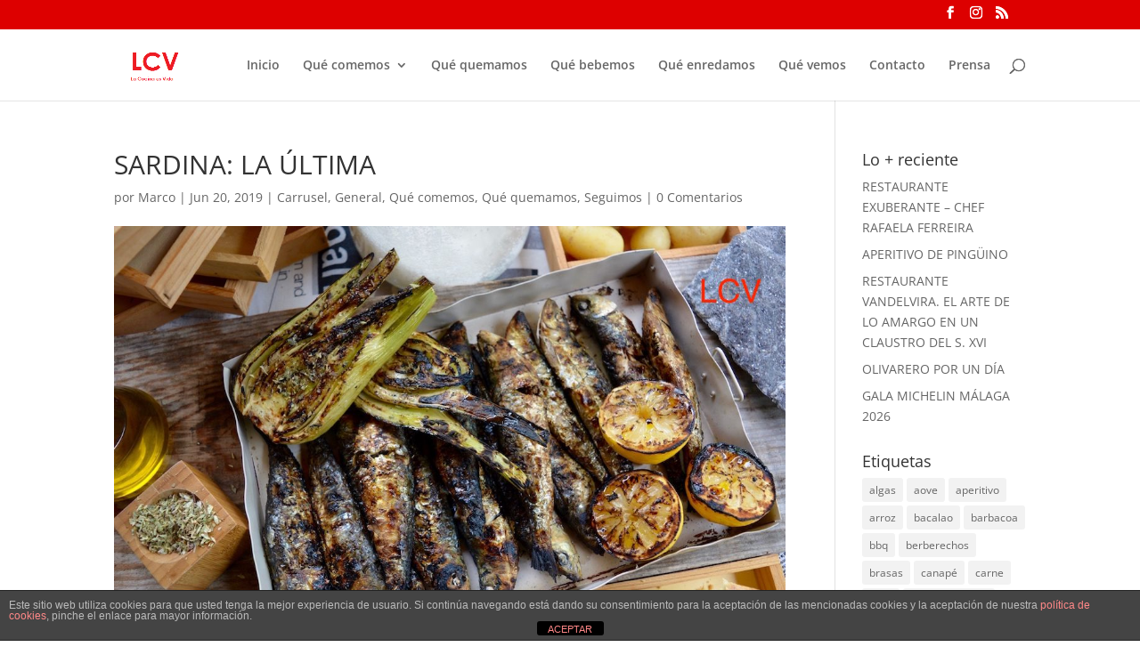

--- FILE ---
content_type: text/plain
request_url: https://www.google-analytics.com/j/collect?v=1&_v=j102&a=209236474&t=pageview&_s=1&dl=http%3A%2F%2Flacocinaesvida.com%2Fsardina-la-ultima%2F&ul=en-us%40posix&dt=SARDINA%3A%20LA%20%C3%9ALTIMA%20%7C%20La%20cocina%20es%20vida&sr=1280x720&vp=1280x720&_u=IEBAAEABAAAAACAAI~&jid=1638127246&gjid=1112612191&cid=1380825563.1768915497&tid=UA-87605909-1&_gid=585837789.1768915497&_r=1&_slc=1&z=1891159101
body_size: -286
content:
2,cG-XB9J9X7VZ8